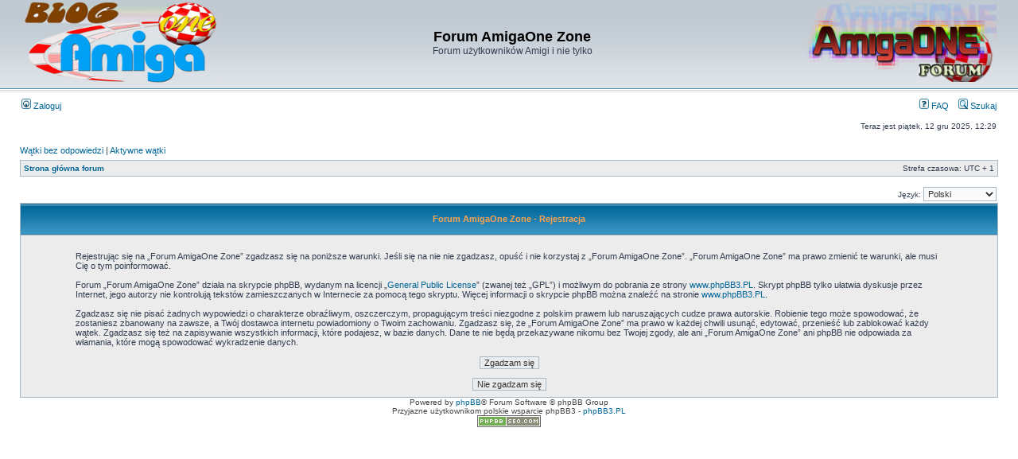

--- FILE ---
content_type: text/html; charset=UTF-8
request_url: https://forum.amigaone.pl/ucp.php?mode=register&sid=92b9572caede905a60ef45a4925265be
body_size: 4432
content:
<!DOCTYPE html PUBLIC "-//W3C//DTD XHTML 1.0 Transitional//EN" "http://www.w3.org/TR/xhtml1/DTD/xhtml1-transitional.dtd">
<html xmlns="http://www.w3.org/1999/xhtml" dir="ltr" lang="pl" xml:lang="pl">
<head>

<meta http-equiv="content-type" content="text/html; charset=UTF-8" />
<meta http-equiv="content-language" content="pl" />
<meta http-equiv="content-style-type" content="text/css" />
<meta http-equiv="imagetoolbar" content="no" />
<meta name="content-language" content="pl" />
<meta name="title" content="Zarejestruj" />
<meta name="category" content="general" />
<meta name="robots" content="noindex,follow" />
<meta name="distribution" content="global" />
<meta name="resource-type" content="document" />
<meta name="copyright" content="Forum AmigaOne Zone" />


        <link href="manifest.json" rel="manifest">
        
        <meta name="apple-itunes-app" content="app-id=307880732, affiliate-data=at=10lR7C, app-argument=tapatalk://" />
        
<title>Forum AmigaOne Zone &bull; Panel użytkownika &bull; Zarejestruj</title>

<link rel="alternate" type="application/atom+xml" title="Kanał - Forum AmigaOne Zone" href="https://forum.amigaone.pl/feed.php" /><link rel="alternate" type="application/atom+xml" title="Kanał - Nowości" href="https://forum.amigaone.pl/feed.php?mode=news" /><link rel="alternate" type="application/atom+xml" title="Kanał - Wszystkie działy" href="https://forum.amigaone.pl/feed.php?mode=forums" /><link rel="alternate" type="application/atom+xml" title="Kanał - Najnowsze wątki" href="https://forum.amigaone.pl/feed.php?mode=topics" /><link rel="alternate" type="application/atom+xml" title="Kanał - Aktywne wątki" href="https://forum.amigaone.pl/feed.php?mode=topics_active" />

<link rel="stylesheet" href="https://forum.amigaone.pl/styles/subsilver2/theme/stylesheet.css" type="text/css" />

<script type="text/javascript">
// <![CDATA[


function popup(url, width, height, name)
{
	if (!name)
	{
		name = '_popup';
	}

	window.open(url.replace(/&amp;/g, '&'), name, 'height=' + height + ',resizable=yes,scrollbars=yes,width=' + width);
	return false;
}

// www.phpBB-SEO.com SEO TOOLKIT BEGIN
function jumpto() {
	var page = prompt('Wprowadź numer strony, do której chcesz przejść:', '');
	var perpage = '';
	var base_url = '';
	var seo_delim_start = '-';
	var seo_static_pagination = 'page';
	var seo_ext_pagination = '.html';
	if (page !== null && !isNaN(page) && page == Math.floor(page) && page > 0) {
		var seo_page = (page - 1) * perpage;
		var anchor = '';
		var anchor_parts = base_url.split('#');
		if ( anchor_parts[1] ) {
			base_url = anchor_parts[0];
			anchor = '#' + anchor_parts[1];
		}
		if ( seo_page > 0 ) {
			var phpEXtest = false;
			if ( base_url.indexOf('?') >= 0 || ( phpEXtest = base_url.match(/\.php$/i))) {
				document.location.href = base_url.replace(/&amp;/g, '&') + (phpEXtest ? '?' : '&') + 'start=' + seo_page + anchor;
			} else {
				var ext = base_url.match(/\.[a-z0-9]+$/i);
				if (ext) {
					// location.ext => location-xx.ext
					document.location.href = base_url.replace(/\.[a-z0-9]+$/i, '') + seo_delim_start + seo_page + ext + anchor;
				} else {
					// location and location/ to location/pagexx.html
					var slash = base_url.match(/\/$/) ? '' : '/';
					document.location.href = base_url + slash + seo_static_pagination + seo_page + seo_ext_pagination + anchor;
				}
			}
		} else {
			document.location.href = base_url + anchor;
		}
	}
}
var seo_external = true;
var seo_external_sub = false;
var seo_ext_classes = false;
var seo_hashfix = true;
/**
*  phpbb_seo_href()
*  Fixes href="#something" links with virtual directories
*  Optionally open external or marked with a css class links in a new window
*  in a XHTML 1.x compliant way.
*/
function phpbb_seo_href() {
	var current_domain = document.domain.toLowerCase();
	if (!current_domain || !document.getElementsByTagName) return;
	if (seo_external_sub && current_domain.indexOf('.') >= 0) {
		current_domain = current_domain.replace(new RegExp(/^[a-z0-9_-]+\.([a-z0-9_-]+\.([a-z]{2,6}|[a-z]{2,3}\.[a-z]{2,3}))$/i), '$1');
	}
	if (seo_ext_classes) {
		var extclass = new RegExp("(^|\s)(" + seo_ext_classes + ")(\s|$)");
	}
	if (seo_hashfix) {
		var basehref = document.getElementsByTagName('base')[0];
		if (basehref) {
			basehref = basehref.href;
			var hashtest = new RegExp("^(" + basehref + "|)#[a-z0-9_-]+$");
			var current_href = document.location.href.replace(/#[a-z0-9_-]+$/i, "");
		} else {
			seo_hashfix = false;
		}
	}
	var hrefels = document.getElementsByTagName("a");
	var hrefelslen = hrefels.length;
	for (var i = 0; i < hrefelslen; i++) {
		var el = hrefels[i];
		var hrefinner = el.innerHTML.toLowerCase();
		if (el.onclick || (el.href == '') || (el.href.indexOf('javascript') >=0 ) || (el.href.indexOf('mailto') >=0 ) || (hrefinner.indexOf('<a') >= 0) ) {
			continue;
		}
		if (seo_hashfix && el.hash && hashtest.test(el.href)) {
			el.href = current_href + el.hash;
		}
		if (seo_external) {
			if ((el.href.indexOf(current_domain) >= 0) && !(seo_ext_classes && extclass.test(el.className))) {
				continue;
			}
			el.onclick = function () { window.open(this.href); return false; };
		}
		}
		}
window.onload = function() {
	if (seo_external || seo_hashfix) {
		phpbb_seo_href();
	}
	// here you can add other window.onload events
}
// www.phpBB-SEO.com SEO TOOLKIT END

/**
* Find a member
*/
function find_username(url)
{
	popup(url, 760, 570, '_usersearch');
	return false;
}

/**
* Mark/unmark checklist
* id = ID of parent container, name = name prefix, state = state [true/false]
*/
function marklist(id, name, state)
{
	var parent = document.getElementById(id);
	if (!parent)
	{
		eval('parent = document.' + id);
	}

	if (!parent)
	{
		return;
	}

	var rb = parent.getElementsByTagName('input');
	
	for (var r = 0; r < rb.length; r++)
	{
		if (rb[r].name.substr(0, name.length) == name)
		{
			rb[r].checked = state;
		}
	}
}



// ]]>
</script>
<script type="text/javascript">

	function countAdClick(id)
	{
	   loadXMLDoc('?a=' + id);
	}

	function countAdView(id)
	{
	   loadXMLDoc('?a=' + id);
	}

	function loadXMLDoc(url) {
	   req = false;
	   if(window.XMLHttpRequest) {
	      try {
	         req = new XMLHttpRequest();
	      } catch(e) {
	         req = false;
	      }
	   } else if(window.ActiveXObject) {
	      try {
	         req = new ActiveXObject("Msxml2.XMLHTTP");
	      } catch(e) {
	         try {
	            req = new ActiveXObject("Microsoft.XMLHTTP");
	         } catch(e) {
	            req = false;
	         }
	      }
	   }
	   if(req) {
	      req.open("GET", url, true);
	      req.send(null);
	   }
	}
</script>
</head>
<body class="ltr">
<!-- Tapatalk Detect body start --> 
<script type="text/javascript">tapatalkDetect()</script>
<!-- Tapatalk Detect banner body end -->
<a name="top"></a>

<div id="wrapheader">
	
	<div id="logodesc">
		<table width="100%" cellspacing="0">
		<tr>
			<td><a href="http://www.amigaone.pl"><img src="https://forum.amigaone.pl/styles/subsilver2/imageset/logo_blog2.png" width="249" height="103" alt="" title="" /></a></td>
			<td width="100%" align="center"><h1>Forum AmigaOne Zone</h1><span class="gen">Forum użytkowników Amigi i nie tylko</span></td>
			<td><a href="http://forum.amigaone.pl"><img src="http://forum.amigaone.pl/styles/subsilver2/imageset/db.png" width="241" height="99" align="right"></a></td>
		</tr>
		</table>
	</div>

	<div id="menubar">
		<table width="100%" cellspacing="0">
		<tr>
			<td class="genmed">
				<a href="https://forum.amigaone.pl/ucp.php?mode=login&amp;sid=6264ca539f57063f55fbe42fa946a540"><img src="https://forum.amigaone.pl/styles/subsilver2/theme/images/icon_mini_login.gif" width="12" height="13" alt="*" /> Zaloguj</a>&nbsp;
			</td>
			<td class="genmed" align="right">
				<a href="https://forum.amigaone.pl/faq.php?sid=6264ca539f57063f55fbe42fa946a540"><img src="https://forum.amigaone.pl/styles/subsilver2/theme/images/icon_mini_faq.gif" width="12" height="13" alt="*" /> FAQ</a>
				&nbsp; &nbsp;<a href="./search.php?sid=6264ca539f57063f55fbe42fa946a540"><img src="https://forum.amigaone.pl/styles/subsilver2/theme/images/icon_mini_search.gif" width="12" height="13" alt="*" /> Szukaj</a>
			</td>
		</tr>
		</table>
	</div>

	<div id="datebar">
		<table width="100%" cellspacing="0">
		<tr>
			<td class="gensmall"></td>
			<td class="gensmall" align="right">Teraz jest piątek, 12 gru 2025, 12:29<br /></td>
		</tr>
		</table>
	</div>

</div>

<div id="wrapcentre">

	
	<p class="searchbar">
		<span style="float: left;"><a href="./search.php?search_id=unanswered&amp;sid=6264ca539f57063f55fbe42fa946a540">Wątki bez odpowiedzi</a> | <a href="./search.php?search_id=active_topics&amp;sid=6264ca539f57063f55fbe42fa946a540">Aktywne wątki</a></span>
		
	</p>
	

	<br style="clear: both;" />

	<table class="tablebg" width="100%" cellspacing="1" cellpadding="0" style="margin-top: 5px;">
	<tr>
		<td class="row1">
			<p class="breadcrumbs"><a href="https://forum.amigaone.pl/">Strona główna forum</a></p>
			<p class="datetime">Strefa czasowa: UTC + 1 </p>
		</td>
	</tr>
	</table>

	<br />
<script type="text/javascript">
// <![CDATA[
	/**
	* Change language
	*/
	function change_language(lang_iso)
	{
		document.forms['register'].change_lang.value = lang_iso;
		document.forms['register'].submit();
	}

// ]]>
</script>

	<form method="post" action="https://forum.amigaone.pl/ucp.php?mode=register&amp;sid=6264ca539f57063f55fbe42fa946a540" id="register">
		<table width="100%" cellspacing="0">
			<tr>
				<td class="gensmall" align="right">Język: <select name="lang" id="lang" onchange="change_language(this.value); return false;" title="Język"><option value="en">British English</option><option value="pl" selected="selected">Polski</option></select></td>
			</tr>
		</table>
		<input type="hidden" name="change_lang" value="" />

	</form>


	<form method="post" action="https://forum.amigaone.pl/ucp.php?mode=register&amp;sid=6264ca539f57063f55fbe42fa946a540">

	<table class="tablebg" width="100%" cellspacing="1">
	<tr>
		<th height="25">Forum AmigaOne Zone - Rejestracja</th>
	</tr>
	<tr>
		<td class="row1" align="center">
			<table width="90%" cellspacing="2" cellpadding="2" border="0" align="center">
			<tr>
				
					<td>
						<span class="genmed"><br />Rejestrując się na „Forum AmigaOne Zone” zgadzasz się na poniższe warunki. Jeśli się na nie nie zgadzasz, opuść i nie korzystaj z „Forum AmigaOne Zone”. „Forum AmigaOne Zone” ma prawo zmienić te warunki, ale musi Cię o tym poinformować.<br/>
	<br/>
	Forum „Forum AmigaOne Zone” działa na skrypcie phpBB, wydanym na licencji „<a href="http://opensource.org/licenses/gpl-license.php">General Public License</a>” (zwanej też „GPL”) i możliwym do pobrania ze strony <a href="http://phpbb3.pl/">www.phpBB3.PL</a>. Skrypt phpBB tylko ułatwia dyskusje przez Internet, jego autorzy nie kontrolują tekstów zamieszczanych w Internecie za pomocą tego skryptu. Więcej informacji o skrypcie phpBB można znaleźć na stronie <a href="http://phpbb3.pl/">www.phpBB3.PL</a>.<br/>
	<br/>
	Zgadzasz się nie pisać żadnych wypowiedzi o charakterze obraźliwym, oszczerczym, propagującym treści niezgodne z polskim prawem lub naruszających cudze prawa autorskie. Robienie tego może spowodować, że zostaniesz zbanowany na zawsze, a Twój dostawca internetu powiadomiony o Twoim zachowaniu. Zgadzasz się, że „Forum AmigaOne Zone” ma prawo w każdej chwili usunąć, edytować, przenieść lub zablokować każdy wątek. Zgadzasz się też na zapisywanie wszystkich informacji, które podajesz, w bazie danych. Dane te nie będą przekazywane nikomu bez Twojej zgody, ale ani „Forum AmigaOne Zone” ani phpBB nie odpowiada za włamania, które mogą spowodować wykradzenie danych.
	<br /><br /></span>
						<div align="center">
							<input class="btnlite" type="submit" id="agreed" name="agreed" value="Zgadzam się" /><br /><br />
							<input class="btnlite" type="submit" name="not_agreed" value="Nie zgadzam się" />
						</div>
					</td>
				
			</tr>
			</table>
		</td>
	</tr>
	</table>
	<input type="hidden" name="change_lang" value="" />

	<input type="hidden" name="creation_time" value="1765538982" />
<input type="hidden" name="form_token" value="ba7333ff2863071d3559d7311d09eaf4fcafbff0" />

	</form>


</div>

<div id="wrapfooter">
	
	<span class="copyright">Powered by <a href="https://www.phpbb.com/">phpBB</a>&reg; Forum Software &copy; phpBB Group
	<br />Przyjazne użytkownikom polskie wsparcie phpBB3 - <a href="http://phpbb3.pl">phpBB3.PL</a> <!-- Jeżeli chcesz usunąć tę wiadomość, znajdziesz ją w pliku language/pl/common.php. Prosimy jednak o nie usuwanie jej, a przynajmniej zostawienie samego linku do phpBB3.PL --><br /><a href="http://www.phpbb-seo.com/" title="Search Engine Optimization"><img src="https://forum.amigaone.pl/images/phpbb-seo.png" alt="phpBB SEO"/></a></span>
</div>

</body>
</html>